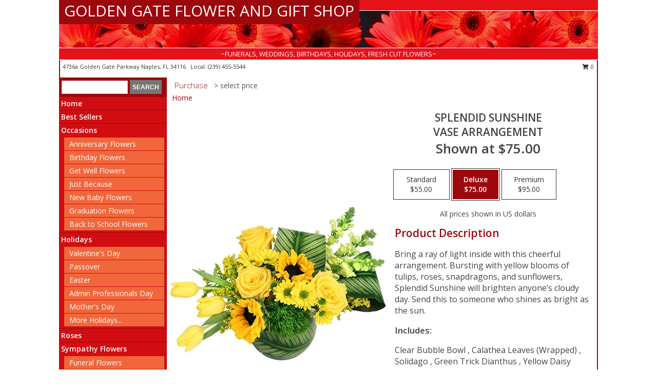

--- FILE ---
content_type: text/html; charset=UTF-8
request_url: https://www.naplesflowersandgifts.com/product/va0107623/splendid-sunshine
body_size: 14471
content:
		<!DOCTYPE html>
		<html xmlns="http://www.w3.org/1999/xhtml" xml:lang="en" lang="en" xmlns:fb="http://www.facebook.com/2008/fbml">
		<head>
			<title>Splendid Sunshine Vase Arrangement in Naples, FL - GOLDEN GATE FLOWER AND GIFT SHOP</title>
            <meta http-equiv="Content-Type" content="text/html; charset=UTF-8" />
            <meta name="description" content = "Bring a ray of light inside with this cheerful arrangement. Bursting with yellow blooms of tulips, roses, snapdragons, and sunflowers, Splendid Sunshine will brighten anyone’s cloudy day. Send this to someone who shines as bright as the sun. Order Splendid Sunshine Vase Arrangement from GOLDEN GATE FLOWER AND GIFT SHOP - Naples, FL Florist &amp; Flower Shop." />
            <meta name="keywords" content = "GOLDEN GATE FLOWER AND GIFT SHOP, Splendid Sunshine Vase Arrangement, Naples, FL, Florida" />

            <meta property="og:title" content="GOLDEN GATE FLOWER AND GIFT SHOP" />
            <meta property="og:description" content="Bring a ray of light inside with this cheerful arrangement. Bursting with yellow blooms of tulips, roses, snapdragons, and sunflowers, Splendid Sunshine will brighten anyone’s cloudy day. Send this to someone who shines as bright as the sun. Order Splendid Sunshine Vase Arrangement from GOLDEN GATE FLOWER AND GIFT SHOP - Naples, FL Florist &amp; Flower Shop." />
            <meta property="og:type" content="company" />
            <meta property="og:url" content="https://www.naplesflowersandgifts.com/product/va0107623/splendid-sunshine" />
            <meta property="og:site_name" content="GOLDEN GATE FLOWER AND GIFT SHOP" >
            <meta property="og:image" content="https://cdn.myfsn.com/flowerdatabase/s/splendid-sunshine-vase-arrangement-VA0107623.425.webp">
            <meta property="og:image:secure_url" content="https://cdn.myfsn.com/flowerdatabase/s/splendid-sunshine-vase-arrangement-VA0107623.425.webp" >
            <meta property="fb:admins" content="1379470747" />
            <meta name="viewport" content="width=device-width, initial-scale=1">
            <link rel="apple-touch-icon" href="https://cdn.myfsn.com/myfsn/images/touch-icons/apple-touch-icon.png" />
            <link rel="apple-touch-icon" sizes="120x120" href="https://cdn.myfsn.com/myfsn/images/touch-icons/apple-touch-icon-120x120.png" />
            <link rel="apple-touch-icon" sizes="152x152" href="https://cdn.myfsn.com/myfsn/images/touch-icons/apple-touch-icon-152x152.png" />
            <link rel="apple-touch-icon" sizes="167x167" href="https://cdn.myfsn.com/myfsn/images/touch-icons/apple-touch-icon-167x167.png" />
            <link rel="apple-touch-icon" sizes="180x180" href="https://cdn.myfsn.com/myfsn/images/touch-icons/apple-touch-icon-180x180.png" />
            <link rel="icon" sizes="192x192" href="https://cdn.myfsn.com/myfsn/images/touch-icons/touch-icon-192x192.png">
			<link href="https://fonts.googleapis.com/css?family=Open+Sans:300,400,600&display=swap" rel="stylesheet" media="print" onload="this.media='all'; this.onload=null;" type="text/css">
			<link href="https://cdn.myfsn.com/js/jquery/slicknav/slicknav.min.css" rel="stylesheet" media="print" onload="this.media='all'; this.onload=null;" type="text/css">
			<link href="https://cdn.myfsn.com/js/jquery/jquery-ui-1.13.1-myfsn/jquery-ui.min.css" rel="stylesheet" media="print" onload="this.media='all'; this.onload=null;" type="text/css">
			<link href="https://cdn.myfsn.com/css/myfsn/base.css?v=191" rel="stylesheet" type="text/css">
			            <link rel="stylesheet" href="https://cdnjs.cloudflare.com/ajax/libs/font-awesome/5.15.4/css/all.min.css" media="print" onload="this.media='all'; this.onload=null;" type="text/css" integrity="sha384-DyZ88mC6Up2uqS4h/KRgHuoeGwBcD4Ng9SiP4dIRy0EXTlnuz47vAwmeGwVChigm" crossorigin="anonymous">
            <link href="https://cdn.myfsn.com/css/myfsn/templates/standard/standard.css.php?v=191&color=red" rel="stylesheet" type="text/css" />            <link href="https://cdn.myfsn.com/css/myfsn/stylesMobile.css.php?v=191&solidColor1=535353&solidColor2=535353&pattern=florish-bg.png&multiColor=0&color=red&template=standardTemplate" rel="stylesheet" type="text/css" media="(max-width: 974px)">

            <link rel="stylesheet" href="https://cdn.myfsn.com/js/myfsn/front-end-dist/assets/layout-classic-Cq4XolPY.css" />
<link rel="modulepreload" href="https://cdn.myfsn.com/js/myfsn/front-end-dist/assets/layout-classic-V2NgZUhd.js" />
<script type="module" src="https://cdn.myfsn.com/js/myfsn/front-end-dist/assets/layout-classic-V2NgZUhd.js"></script>

            			<link rel="canonical" href="" />
			<script type="text/javascript" src="https://cdn.myfsn.com/js/jquery/jquery-3.6.0.min.js"></script>
                            <script type="text/javascript" src="https://cdn.myfsn.com/js/jquery/jquery-migrate-3.3.2.min.js"></script>
            
            <script defer type="text/javascript" src="https://cdn.myfsn.com/js/jquery/jquery-ui-1.13.1-myfsn/jquery-ui.min.js"></script>
            <script> jQuery.noConflict(); $j = jQuery; </script>
            <script>
                var _gaq = _gaq || [];
            </script>

			<script type="text/javascript" src="https://cdn.myfsn.com/js/jquery/slicknav/jquery.slicknav.min.js"></script>
			<script defer type="text/javascript" src="https://cdn.myfsn.com/js/myfsnProductInfo.js?v=191"></script>

        <!-- Upgraded to XHR based Google Analytics Code -->
                <script async src="https://www.googletagmanager.com/gtag/js?id=G-K7SGQQCJBR"></script>
        <script>
            window.dataLayer = window.dataLayer || [];
            function gtag(){dataLayer.push(arguments);}
            gtag('js', new Date());

                            gtag('config', 'G-K7SGQQCJBR');
                                gtag('config', 'G-EMLZ5PGJB1');
                        </script>
                    <script>
				function toggleHolidays(){
					$j(".hiddenHoliday").toggle();
				}
				
				function ping_url(a) {
					try { $j.ajax({ url: a, type: 'POST' }); }
					catch(ex) { }
					return true;
				}
				
				$j(function(){
					$j(".cartCount").append($j(".shoppingCartLink>a").text());
				});

			</script>
            <script type="text/javascript">
    (function(c,l,a,r,i,t,y){
        c[a]=c[a]||function(){(c[a].q=c[a].q||[]).push(arguments)};
        t=l.createElement(r);t.async=1;t.src="https://www.clarity.ms/tag/"+i;
        y=l.getElementsByTagName(r)[0];y.parentNode.insertBefore(t,y);
    })(window, document, "clarity", "script", "mmqhp4h1yf");
</script><!-- Google Tag Manager -->
<script>(function(w,d,s,l,i){w[l]=w[l]||[];w[l].push({'gtm.start':
new Date().getTime(),event:'gtm.js'});var f=d.getElementsByTagName(s)[0],
j=d.createElement(s),dl=l!='dataLayer'?'&l='+l:'';j.async=true;j.src=
'https://www.googletagmanager.com/gtm.js?id='+i+dl;f.parentNode.insertBefore(j,f);
})(window,document,'script','dataLayer','GTM-TN3ZCFSW');</script>
<!-- End Google Tag Manager -->
<!-- Google Tag Manager (noscript) -->
<noscript><iframe src="https://www.googletagmanager.com/ns.html?id=GTM-TN3ZCFSW"
height="0" width="0" style="display:none;visibility:hidden"></iframe></noscript>
<!-- End Google Tag Manager (noscript) -->            <script type="application/ld+json">{"@context":"https:\/\/schema.org","@type":"LocalBusiness","@id":"https:\/\/www.naplesflowersandgifts.com","name":"GOLDEN GATE FLOWER AND GIFT SHOP","telephone":"2394555544","email":"menemia1954@gmail.com","url":"https:\/\/www.naplesflowersandgifts.com","priceRange":"35 - 700","address":{"@type":"PostalAddress","streetAddress":"4736a Golden Gate Parkway","addressLocality":"Naples","addressRegion":"FL","postalCode":"34116","addressCountry":"USA"},"geo":{"@type":"GeoCoordinates","latitude":"26.18270","longitude":"-81.70320"},"image":"https:\/\/cdn.atwilltech.com\/myfsn\/images\/touch-icons\/touch-icon-192x192.png","openingHoursSpecification":[{"@type":"OpeningHoursSpecification","dayOfWeek":"Monday","opens":"09:00:00","closes":"17:00:00"},{"@type":"OpeningHoursSpecification","dayOfWeek":"Tuesday","opens":"09:00:00","closes":"17:00:00"},{"@type":"OpeningHoursSpecification","dayOfWeek":"Wednesday","opens":"09:00:00","closes":"17:00:00"},{"@type":"OpeningHoursSpecification","dayOfWeek":"Thursday","opens":"09:00:00","closes":"17:00:00"},{"@type":"OpeningHoursSpecification","dayOfWeek":"Friday","opens":"09:00:00","closes":"17:00:00"},{"@type":"OpeningHoursSpecification","dayOfWeek":"Saturday","opens":"00:00","closes":"00:00"},{"@type":"OpeningHoursSpecification","dayOfWeek":"Sunday","opens":"00:00","closes":"00:00"}],"specialOpeningHoursSpecification":[],"sameAs":["https:\/\/www.facebook.com\/Lilia.Suares.flowers","https:\/\/maps.app.goo.gl\/pCC6Umt6buEGjozS9"],"areaServed":{"@type":"Place","name":["Naples"]}}</script>            <script type="application/ld+json">{"@context":"https:\/\/schema.org","@type":"Service","serviceType":"Florist","provider":{"@type":"LocalBusiness","@id":"https:\/\/www.naplesflowersandgifts.com"}}</script>            <script type="application/ld+json">{"@context":"https:\/\/schema.org","@type":"BreadcrumbList","name":"Site Map","itemListElement":[{"@type":"ListItem","position":1,"item":{"name":"Home","@id":"https:\/\/www.naplesflowersandgifts.com\/"}},{"@type":"ListItem","position":2,"item":{"name":"Best Sellers","@id":"https:\/\/www.naplesflowersandgifts.com\/best-sellers.php"}},{"@type":"ListItem","position":3,"item":{"name":"Occasions","@id":"https:\/\/www.naplesflowersandgifts.com\/all_occasions.php"}},{"@type":"ListItem","position":4,"item":{"name":"Anniversary Flowers","@id":"https:\/\/www.naplesflowersandgifts.com\/anniversary.php"}},{"@type":"ListItem","position":5,"item":{"name":"Birthday Flowers","@id":"https:\/\/www.naplesflowersandgifts.com\/birthday.php"}},{"@type":"ListItem","position":6,"item":{"name":"Get Well Flowers","@id":"https:\/\/www.naplesflowersandgifts.com\/get_well.php"}},{"@type":"ListItem","position":7,"item":{"name":"Just Because","@id":"https:\/\/www.naplesflowersandgifts.com\/any_occasion.php"}},{"@type":"ListItem","position":8,"item":{"name":"New Baby Flowers","@id":"https:\/\/www.naplesflowersandgifts.com\/new_baby.php"}},{"@type":"ListItem","position":9,"item":{"name":"Graduation Flowers","@id":"https:\/\/www.naplesflowersandgifts.com\/graduation-flowers"}},{"@type":"ListItem","position":10,"item":{"name":"Back to School Flowers","@id":"https:\/\/www.naplesflowersandgifts.com\/back-to-school-flowers"}},{"@type":"ListItem","position":11,"item":{"name":"Holidays","@id":"https:\/\/www.naplesflowersandgifts.com\/holidays.php"}},{"@type":"ListItem","position":12,"item":{"name":"Valentine's Day","@id":"https:\/\/www.naplesflowersandgifts.com\/valentines-day-flowers.php"}},{"@type":"ListItem","position":13,"item":{"name":"Passover","@id":"https:\/\/www.naplesflowersandgifts.com\/passover.php"}},{"@type":"ListItem","position":14,"item":{"name":"Easter","@id":"https:\/\/www.naplesflowersandgifts.com\/easter-flowers.php"}},{"@type":"ListItem","position":15,"item":{"name":"Admin Professionals Day","@id":"https:\/\/www.naplesflowersandgifts.com\/admin-professionals-day-flowers.php"}},{"@type":"ListItem","position":16,"item":{"name":"Mother's Day","@id":"https:\/\/www.naplesflowersandgifts.com\/mothers-day-flowers.php"}},{"@type":"ListItem","position":17,"item":{"name":"Father's Day","@id":"https:\/\/www.naplesflowersandgifts.com\/fathers-day-flowers.php"}},{"@type":"ListItem","position":18,"item":{"name":"Rosh Hashanah","@id":"https:\/\/www.naplesflowersandgifts.com\/rosh-hashanah.php"}},{"@type":"ListItem","position":19,"item":{"name":"Grandparents Day","@id":"https:\/\/www.naplesflowersandgifts.com\/grandparents-day-flowers.php"}},{"@type":"ListItem","position":20,"item":{"name":"Thanksgiving (CAN)","@id":"https:\/\/www.naplesflowersandgifts.com\/thanksgiving-flowers-can.php"}},{"@type":"ListItem","position":21,"item":{"name":"National Boss Day","@id":"https:\/\/www.naplesflowersandgifts.com\/national-boss-day"}},{"@type":"ListItem","position":22,"item":{"name":"Sweetest Day","@id":"https:\/\/www.naplesflowersandgifts.com\/holidays.php\/sweetest-day"}},{"@type":"ListItem","position":23,"item":{"name":"Halloween","@id":"https:\/\/www.naplesflowersandgifts.com\/halloween-flowers.php"}},{"@type":"ListItem","position":24,"item":{"name":"Thanksgiving (USA)","@id":"https:\/\/www.naplesflowersandgifts.com\/thanksgiving-flowers-usa.php"}},{"@type":"ListItem","position":25,"item":{"name":"Hanukkah","@id":"https:\/\/www.naplesflowersandgifts.com\/hanukkah.php"}},{"@type":"ListItem","position":26,"item":{"name":"Christmas","@id":"https:\/\/www.naplesflowersandgifts.com\/christmas-flowers.php"}},{"@type":"ListItem","position":27,"item":{"name":"Roses","@id":"https:\/\/www.naplesflowersandgifts.com\/roses.php"}},{"@type":"ListItem","position":28,"item":{"name":"Sympathy Flowers","@id":"https:\/\/www.naplesflowersandgifts.com\/sympathy-flowers"}},{"@type":"ListItem","position":29,"item":{"name":"Funeral Flowers","@id":"https:\/\/www.naplesflowersandgifts.com\/sympathy.php"}},{"@type":"ListItem","position":30,"item":{"name":"Standing Sprays & Wreaths","@id":"https:\/\/www.naplesflowersandgifts.com\/sympathy-flowers\/standing-sprays"}},{"@type":"ListItem","position":31,"item":{"name":"Casket Flowers","@id":"https:\/\/www.naplesflowersandgifts.com\/sympathy-flowers\/casket-flowers"}},{"@type":"ListItem","position":32,"item":{"name":"Sympathy Arrangements","@id":"https:\/\/www.naplesflowersandgifts.com\/sympathy-flowers\/sympathy-arrangements"}},{"@type":"ListItem","position":33,"item":{"name":"Cremation and Memorial","@id":"https:\/\/www.naplesflowersandgifts.com\/sympathy-flowers\/cremation-and-memorial"}},{"@type":"ListItem","position":34,"item":{"name":"For The Home","@id":"https:\/\/www.naplesflowersandgifts.com\/sympathy-flowers\/for-the-home"}},{"@type":"ListItem","position":35,"item":{"name":"Seasonal","@id":"https:\/\/www.naplesflowersandgifts.com\/seasonal.php"}},{"@type":"ListItem","position":36,"item":{"name":"Winter Flowers","@id":"https:\/\/www.naplesflowersandgifts.com\/winter-flowers.php"}},{"@type":"ListItem","position":37,"item":{"name":"Spring Flowers","@id":"https:\/\/www.naplesflowersandgifts.com\/spring-flowers.php"}},{"@type":"ListItem","position":38,"item":{"name":"Summer Flowers","@id":"https:\/\/www.naplesflowersandgifts.com\/summer-flowers.php"}},{"@type":"ListItem","position":39,"item":{"name":"Fall Flowers","@id":"https:\/\/www.naplesflowersandgifts.com\/fall-flowers.php"}},{"@type":"ListItem","position":40,"item":{"name":"Plants","@id":"https:\/\/www.naplesflowersandgifts.com\/plants.php"}},{"@type":"ListItem","position":41,"item":{"name":"Modern\/Tropical Designs","@id":"https:\/\/www.naplesflowersandgifts.com\/high-styles"}},{"@type":"ListItem","position":42,"item":{"name":"Wedding Flowers","@id":"https:\/\/www.naplesflowersandgifts.com\/wedding-flowers"}},{"@type":"ListItem","position":43,"item":{"name":"Wedding Bouquets","@id":"https:\/\/www.naplesflowersandgifts.com\/wedding-bouquets"}},{"@type":"ListItem","position":44,"item":{"name":"Wedding Party Flowers","@id":"https:\/\/www.naplesflowersandgifts.com\/wedding-party-flowers"}},{"@type":"ListItem","position":45,"item":{"name":"Reception Flowers","@id":"https:\/\/www.naplesflowersandgifts.com\/reception-flowers"}},{"@type":"ListItem","position":46,"item":{"name":"Ceremony Flowers","@id":"https:\/\/www.naplesflowersandgifts.com\/ceremony-flowers"}},{"@type":"ListItem","position":47,"item":{"name":"Patriotic Flowers","@id":"https:\/\/www.naplesflowersandgifts.com\/patriotic-flowers"}},{"@type":"ListItem","position":48,"item":{"name":"Prom Flowers","@id":"https:\/\/www.naplesflowersandgifts.com\/prom-flowers"}},{"@type":"ListItem","position":49,"item":{"name":"Corsages","@id":"https:\/\/www.naplesflowersandgifts.com\/prom-flowers\/corsages"}},{"@type":"ListItem","position":50,"item":{"name":"Boutonnieres","@id":"https:\/\/www.naplesflowersandgifts.com\/prom-flowers\/boutonnieres"}},{"@type":"ListItem","position":51,"item":{"name":"Hairpieces & Handheld Bouquets","@id":"https:\/\/www.naplesflowersandgifts.com\/prom-flowers\/hairpieces-handheld-bouquets"}},{"@type":"ListItem","position":52,"item":{"name":"En Espa\u00f1ol","@id":"https:\/\/www.naplesflowersandgifts.com\/en-espanol.php"}},{"@type":"ListItem","position":53,"item":{"name":"Love & Romance","@id":"https:\/\/www.naplesflowersandgifts.com\/love-romance"}},{"@type":"ListItem","position":54,"item":{"name":"About Us","@id":"https:\/\/www.naplesflowersandgifts.com\/about_us.php"}},{"@type":"ListItem","position":55,"item":{"name":"Luxury","@id":"https:\/\/www.naplesflowersandgifts.com\/luxury"}},{"@type":"ListItem","position":56,"item":{"name":"Reviews","@id":"https:\/\/www.naplesflowersandgifts.com\/reviews.php"}},{"@type":"ListItem","position":57,"item":{"name":"Custom Orders","@id":"https:\/\/www.naplesflowersandgifts.com\/custom_orders.php"}},{"@type":"ListItem","position":58,"item":{"name":"Special Offers","@id":"https:\/\/www.naplesflowersandgifts.com\/special_offers.php"}},{"@type":"ListItem","position":59,"item":{"name":"Contact Us","@id":"https:\/\/www.naplesflowersandgifts.com\/contact_us.php"}},{"@type":"ListItem","position":60,"item":{"name":"Flower Delivery","@id":"https:\/\/www.naplesflowersandgifts.com\/flower-delivery.php"}},{"@type":"ListItem","position":61,"item":{"name":"Funeral Home Flower Delivery","@id":"https:\/\/www.naplesflowersandgifts.com\/funeral-home-delivery.php"}},{"@type":"ListItem","position":62,"item":{"name":"Hospital Flower Delivery","@id":"https:\/\/www.naplesflowersandgifts.com\/hospital-delivery.php"}},{"@type":"ListItem","position":63,"item":{"name":"Site Map","@id":"https:\/\/www.naplesflowersandgifts.com\/site_map.php"}},{"@type":"ListItem","position":64,"item":{"name":"COVID-19-Update","@id":"https:\/\/www.naplesflowersandgifts.com\/covid-19-update"}},{"@type":"ListItem","position":65,"item":{"name":"Pricing & Substitution Policy","@id":"https:\/\/www.naplesflowersandgifts.com\/pricing-substitution-policy"}}]}</script>		</head>
		<body>
                    <div id="google_translate_element" style="background-color:white;"></div>
            <script type="text/javascript">
              function googleTranslateElementInit() {
                new google.translate.TranslateElement(
                  {pageLanguage: 'en', includedLanguages: "es",},
                  'google_translate_element'
                );
                document.documentElement.style.height = '';
              }
            </script>
            <script async src="https://translate.google.com/translate_a/element.js?cb=googleTranslateElementInit"></script>
            <style>
                @media print {
                    /* Stop view_order.php from being printed on 2 pages. */
                    #google_translate_element {
                        display: none;
                    }
                    body {
                        margin: 0;
                    }
                }
            </style>
            		<div id="wrapper" class="js-nav-popover-boundary">
        <button onclick="window.location.href='#content'" class="skip-link">Skip to Main Content</button>
		<div style="font-size:22px;padding-top:1rem;display:none;" class='topMobileLink topMobileLeft'>
			<a style="text-decoration:none;display:block; height:45px;" onclick="return ping_url('/request/trackPhoneClick.php?clientId=154194&number=2394555544');" href="tel:+1-239-455-5544">
				<span style="vertical-align: middle;" class="fas fa-mobile fa-2x"></span>
					<span>(239) 455-5544</span>
			</a>
		</div>
		<div style="font-size:22px;padding-top:1rem;display:none;" class='topMobileLink topMobileRight'>
			<a href="#" onclick="$j('.shoppingCartLink').submit()" role="button" class='hoverLink' aria-label="View Items in Cart" style='font-weight: normal;
				text-decoration: none; font-size:22px;display:block; height:45px;'>
				<span style='padding-right:15px;' class='fa fa-shopping-cart fa-lg' aria-hidden='true'></span>
                <span class='cartCount' style='text-transform: none;'></span>
            </a>
		</div>
        <header><div class='socHeaderMsg'></div>		<div id="header">
			<div id="flowershopInfo">
				<div id="infoText">
					<h1 id="title"><a tabindex="1" href="https://www.naplesflowersandgifts.com">GOLDEN GATE FLOWER AND GIFT SHOP</a></h1>
				</div>
			</div>
			<div id="tagline">~FUNERALS, WEDDINGS, BIRTHDAYS, HOLIDAYS, FRESH CUT FLOWERS~</div>
		</div>	<div style="clear:both"></div>
		<div id="address">
		            <div style="float: right">
                <form class="shoppingCartLink" action="https://www.naplesflowersandgifts.com/Shopping_Cart.php" method="post" style="display:inline-block;">
                <input type="hidden" name="cartId" value="">
                <input type="hidden" name="sessionId" value="">
                <input type="hidden" name="shop_id" value="2394555544">
                <input type="hidden" name="order_src" value="">
                <input type="hidden" name="url_promo" value="">
                    <a href="#" class="shoppingCartText" onclick="$j('.shoppingCartLink').submit()" role="button" aria-label="View Items in Cart">
                    <span class="fa fa-shopping-cart fa-fw" aria-hidden="true"></span>
                    0                    </a>
                </form>
            </div>
                    <div style="float:left;">
            <span><span>4736a Golden Gate Parkway </span><span>Naples</span>, <span class="region">FL</span> <span class="postal-code">34116</span></span>            <span>&nbsp Local: </span>        <a  class="phoneNumberLink" href='tel: +1-239-455-5544' aria-label="Call local number: +1-239-455-5544"
            onclick="return ping_url('/request/trackPhoneClick.php?clientId=154194&number=2394555544');" >
            (239) 455-5544        </a>
                    </div>
				<div style="clear:both"></div>
		</div>
		<div style="clear:both"></div>
		</header>			<div class="contentNavWrapper">
			<div id="navigation">
								<div class="navSearch">
										<form action="https://www.naplesflowersandgifts.com/search_site.php" method="get" role="search" aria-label="Product">
						<input type="text" class="myFSNSearch" aria-label="Product Search" title='Product Search' name="myFSNSearch" value="" >
						<input type="submit" value="SEARCH">
					</form>
									</div>
								<div style="clear:both"></div>
                <nav aria-label="Site">
                    <ul id="mainMenu">
                    <li class="hideForFull">
                        <a class='mobileDialogLink' onclick="return ping_url('/request/trackPhoneClick.php?clientId=154194&number=2394555544');" href="tel:+1-239-455-5544">
                            <span style="vertical-align: middle;" class="fas fa-mobile fa-2x"></span>
                            <span>(239) 455-5544</span>
                        </a>
                    </li>
                    <li class="hideForFull">
                        <div class="mobileNavSearch">
                                                        <form id="mobileSearchForm" action="https://www.naplesflowersandgifts.com/search_site.php" method="get" role="search" aria-label="Product">
                                <input type="text" title='Product Search' aria-label="Product Search" class="myFSNSearch" name="myFSNSearch">
                                <img style="width:32px;display:inline-block;vertical-align:middle;cursor:pointer" src="https://cdn.myfsn.com/myfsn/images/mag-glass.png" alt="search" onclick="$j('#mobileSearchForm').submit()">
                            </form>
                                                    </div>
                    </li>

                    <li><a href="https://www.naplesflowersandgifts.com/" title="Home" style="text-decoration: none;">Home</a></li><li><a href="https://www.naplesflowersandgifts.com/best-sellers.php" title="Best Sellers" style="text-decoration: none;">Best Sellers</a></li><li><a href="https://www.naplesflowersandgifts.com/all_occasions.php" title="Occasions" style="text-decoration: none;">Occasions</a><ul><li><a href="https://www.naplesflowersandgifts.com/anniversary.php" title="Anniversary Flowers">Anniversary Flowers</a></li>
<li><a href="https://www.naplesflowersandgifts.com/birthday.php" title="Birthday Flowers">Birthday Flowers</a></li>
<li><a href="https://www.naplesflowersandgifts.com/get_well.php" title="Get Well Flowers">Get Well Flowers</a></li>
<li><a href="https://www.naplesflowersandgifts.com/any_occasion.php" title="Just Because">Just Because</a></li>
<li><a href="https://www.naplesflowersandgifts.com/new_baby.php" title="New Baby Flowers">New Baby Flowers</a></li>
<li><a href="https://www.naplesflowersandgifts.com/graduation-flowers" title="Graduation Flowers">Graduation Flowers</a></li>
<li><a href="https://www.naplesflowersandgifts.com/back-to-school-flowers" title="Back to School Flowers">Back to School Flowers</a></li>
</ul></li><li><a href="https://www.naplesflowersandgifts.com/holidays.php" title="Holidays" style="text-decoration: none;">Holidays</a><ul><li><a href="https://www.naplesflowersandgifts.com/valentines-day-flowers.php" title="Valentine's Day">Valentine's Day</a></li>
<li><a href="https://www.naplesflowersandgifts.com/passover.php" title="Passover">Passover</a></li>
<li><a href="https://www.naplesflowersandgifts.com/easter-flowers.php" title="Easter">Easter</a></li>
<li><a href="https://www.naplesflowersandgifts.com/admin-professionals-day-flowers.php" title="Admin Professionals Day">Admin Professionals Day</a></li>
<li><a href="https://www.naplesflowersandgifts.com/mothers-day-flowers.php" title="Mother's Day">Mother's Day</a></li>
<li><a role='button' name='holidays' href='javascript:' onclick='toggleHolidays()' title="Holidays">More Holidays...</a></li>
<li class="hiddenHoliday"><a href="https://www.naplesflowersandgifts.com/fathers-day-flowers.php"  title="Father's Day">Father's Day</a></li>
<li class="hiddenHoliday"><a href="https://www.naplesflowersandgifts.com/rosh-hashanah.php"  title="Rosh Hashanah">Rosh Hashanah</a></li>
<li class="hiddenHoliday"><a href="https://www.naplesflowersandgifts.com/grandparents-day-flowers.php"  title="Grandparents Day">Grandparents Day</a></li>
<li class="hiddenHoliday"><a href="https://www.naplesflowersandgifts.com/thanksgiving-flowers-can.php"  title="Thanksgiving (CAN)">Thanksgiving (CAN)</a></li>
<li class="hiddenHoliday"><a href="https://www.naplesflowersandgifts.com/national-boss-day"  title="National Boss Day">National Boss Day</a></li>
<li class="hiddenHoliday"><a href="https://www.naplesflowersandgifts.com/holidays.php/sweetest-day"  title="Sweetest Day">Sweetest Day</a></li>
<li class="hiddenHoliday"><a href="https://www.naplesflowersandgifts.com/halloween-flowers.php"  title="Halloween">Halloween</a></li>
<li class="hiddenHoliday"><a href="https://www.naplesflowersandgifts.com/thanksgiving-flowers-usa.php"  title="Thanksgiving (USA)">Thanksgiving (USA)</a></li>
<li class="hiddenHoliday"><a href="https://www.naplesflowersandgifts.com/hanukkah.php"  title="Hanukkah">Hanukkah</a></li>
<li class="hiddenHoliday"><a href="https://www.naplesflowersandgifts.com/christmas-flowers.php"  title="Christmas">Christmas</a></li>
</ul></li><li><a href="https://www.naplesflowersandgifts.com/roses.php" title="Roses" style="text-decoration: none;">Roses</a></li><li><a href="https://www.naplesflowersandgifts.com/sympathy-flowers" title="Sympathy Flowers" style="text-decoration: none;">Sympathy Flowers</a><ul><li><a href="https://www.naplesflowersandgifts.com/sympathy.php" title="Funeral Flowers">Funeral Flowers</a></li>
<li><a href="https://www.naplesflowersandgifts.com/sympathy-flowers/standing-sprays" title="Standing Sprays & Wreaths">Standing Sprays & Wreaths</a></li>
<li><a href="https://www.naplesflowersandgifts.com/sympathy-flowers/casket-flowers" title="Casket Flowers">Casket Flowers</a></li>
<li><a href="https://www.naplesflowersandgifts.com/sympathy-flowers/sympathy-arrangements" title="Sympathy Arrangements">Sympathy Arrangements</a></li>
<li><a href="https://www.naplesflowersandgifts.com/sympathy-flowers/cremation-and-memorial" title="Cremation and Memorial">Cremation and Memorial</a></li>
<li><a href="https://www.naplesflowersandgifts.com/sympathy-flowers/for-the-home" title="For The Home">For The Home</a></li>
</ul></li><li><a href="https://www.naplesflowersandgifts.com/seasonal.php" title="Seasonal" style="text-decoration: none;">Seasonal</a><ul><li><a href="https://www.naplesflowersandgifts.com/winter-flowers.php" title="Winter Flowers">Winter Flowers</a></li>
<li><a href="https://www.naplesflowersandgifts.com/spring-flowers.php" title="Spring Flowers">Spring Flowers</a></li>
<li><a href="https://www.naplesflowersandgifts.com/summer-flowers.php" title="Summer Flowers">Summer Flowers</a></li>
<li><a href="https://www.naplesflowersandgifts.com/fall-flowers.php" title="Fall Flowers">Fall Flowers</a></li>
</ul></li><li><a href="https://www.naplesflowersandgifts.com/plants.php" title="Plants" style="text-decoration: none;">Plants</a></li><li><a href="https://www.naplesflowersandgifts.com/high-styles" title="Modern/Tropical Designs" style="text-decoration: none;">Modern/Tropical Designs</a></li><li><a href="https://www.naplesflowersandgifts.com/wedding-flowers" title="Wedding Flowers" style="text-decoration: none;">Wedding Flowers</a></li><li><a href="https://www.naplesflowersandgifts.com/wedding-bouquets" title="Wedding Bouquets" style="text-decoration: none;">Wedding Bouquets</a></li><li><a href="https://www.naplesflowersandgifts.com/wedding-party-flowers" title="Wedding Party Flowers" style="text-decoration: none;">Wedding Party Flowers</a></li><li><a href="https://www.naplesflowersandgifts.com/reception-flowers" title="Reception Flowers" style="text-decoration: none;">Reception Flowers</a></li><li><a href="https://www.naplesflowersandgifts.com/ceremony-flowers" title="Ceremony Flowers" style="text-decoration: none;">Ceremony Flowers</a></li><li><a href="https://www.naplesflowersandgifts.com/patriotic-flowers" title="Patriotic Flowers" style="text-decoration: none;">Patriotic Flowers</a></li><li><a href="https://www.naplesflowersandgifts.com/prom-flowers" title="Prom Flowers" style="text-decoration: none;">Prom Flowers</a><ul><li><a href="https://www.naplesflowersandgifts.com/prom-flowers/corsages" title="Corsages">Corsages</a></li>
<li><a href="https://www.naplesflowersandgifts.com/prom-flowers/boutonnieres" title="Boutonnieres">Boutonnieres</a></li>
<li><a href="https://www.naplesflowersandgifts.com/prom-flowers/hairpieces-handheld-bouquets" title="Hairpieces & Handheld Bouquets">Hairpieces & Handheld Bouquets</a></li>
</ul></li><li><a href="https://www.naplesflowersandgifts.com/en-espanol.php" title="En Español" style="text-decoration: none;">En Español</a></li><li><a href="https://www.naplesflowersandgifts.com/love-romance" title="Love & Romance" style="text-decoration: none;">Love & Romance</a></li><li><a href="https://www.naplesflowersandgifts.com/about_us.php" title="About Us" style="text-decoration: none;">About Us</a></li><li><a href="https://www.naplesflowersandgifts.com/luxury" title="Luxury" style="text-decoration: none;">Luxury</a></li><li><a href="https://www.naplesflowersandgifts.com/custom_orders.php" title="Custom Orders" style="text-decoration: none;">Custom Orders</a></li><li><a href="https://www.naplesflowersandgifts.com/covid-19-update" title="COVID-19-Update" style="text-decoration: none;">COVID-19-Update</a></li><li><a href="https://www.naplesflowersandgifts.com/pricing-substitution-policy" title="Pricing & Substitution Policy" style="text-decoration: none;">Pricing & Substitution Policy</a></li>                    </ul>
                </nav>
			<div style='margin-top:10px;margin-bottom:10px'></div></div>        <script>
            gtag('event', 'view_item', {
                currency: "USD",
                value: 75,
                items: [
                    {
                        item_id: "VA0107623",
                        item_name: "Splendid Sunshine",
                        item_category: "Vase Arrangement",
                        price: 75,
                        quantity: 1
                    }
                ]
            });
        </script>
        
    <main id="content">
        <div id="pageTitle">Purchase</div>
        <div id="subTitle" style="color:#535353">&gt; select price</div>
        <div class='breadCrumb'> <a href="https://www.naplesflowersandgifts.com/" title="Home">Home</a></div> <!-- Begin Feature -->

                        <style>
                #footer {
                    float:none;
                    margin: auto;
                    width: 1050px;
                    background-color: #ffffff;
                }
                .contentNavWrapper {
                    overflow: auto;
                }
                </style>
                        <div>
            <script type="application/ld+json">{"@context":"https:\/\/schema.org","@type":"Product","name":"SPLENDID SUNSHINE","brand":{"@type":"Brand","name":"GOLDEN GATE FLOWER AND GIFT SHOP"},"image":"https:\/\/cdn.myfsn.com\/flowerdatabase\/s\/splendid-sunshine-vase-arrangement-VA0107623.300.webp","description":"Bring a ray of light inside with this cheerful arrangement. Bursting with yellow blooms of tulips, roses, snapdragons, and sunflowers, Splendid Sunshine will brighten anyone\u2019s cloudy day. Send this to someone who shines as bright as the sun.","mpn":"VA0107623","sku":"VA0107623","offers":[{"@type":"AggregateOffer","lowPrice":"55.00","highPrice":"95.00","priceCurrency":"USD","offerCount":"1"},{"@type":"Offer","price":"55.00","url":"95.00","priceCurrency":"USD","availability":"https:\/\/schema.org\/InStock","priceValidUntil":"2100-12-31"}]}</script>            <div id="newInfoPageProductWrapper">
            <div id="newProductInfoLeft" class="clearFix">
            <div class="image">
                                <img class="norightclick productPageImage"
                                    width="365"
                    height="442"
                                src="https://cdn.myfsn.com/flowerdatabase/s/splendid-sunshine-vase-arrangement-VA0107623.425.webp"
                alt="Splendid Sunshine Vase Arrangement" />
                </div>
            </div>
            <div id="newProductInfoRight" class="clearFix">
                <form action="https://www.naplesflowersandgifts.com/Add_Product.php" method="post">
                    <input type="hidden" name="strPhotoID" value="VA0107623">
                    <input type="hidden" name="page_id" value="">
                    <input type="hidden" name="shop_id" value="">
                    <input type="hidden" name="src" value="">
                    <input type="hidden" name="url_promo" value="">
                    <div id="productNameInfo">
                        <div style="font-size: 21px; font-weight: 900">
                            SPLENDID SUNSHINE<BR/>VASE ARRANGEMENT
                        </div>
                                                <div id="price-indicator"
                             style="font-size: 26px; font-weight: 900">
                            Shown at $75.00                        </div>
                                            </div>
                    <br>

                            <div class="flexContainer" id="newProductPricingInfoContainer">
                <br>
                <div id="newProductPricingInfoContainerInner">

                    <div class="price-flexbox" id="purchaseOptions">
                                                    <span class="price-radio-span">
                                <label for="fsn-id-0"
                                       class="price-label productHover ">
                                    <input type="radio"
                                           name="price_selected"
                                           data-price="$55.00"
                                           value = "1"
                                           class="price-notice price-button"
                                           id="fsn-id-0"
                                                                                       aria-label="Select pricing $55.00 for standard Vase Arrangement"
                                    >
                                    <span class="gridWrapper">
                                        <span class="light gridTop">Standard</span>
                                        <span class="heavy gridTop">Standard</span>
                                        <span class="light gridBottom">$55.00</span>
                                        <span class="heavy gridBottom">$55.00</span>
                                    </span>
                                </label>
                            </span>
                                                        <span class="price-radio-span">
                                <label for="fsn-id-1"
                                       class="price-label productHover pn-selected">
                                    <input type="radio"
                                           name="price_selected"
                                           data-price="$75.00"
                                           value = "2"
                                           class="price-notice price-button"
                                           id="fsn-id-1"
                                           checked                                            aria-label="Select pricing $75.00 for deluxe Vase Arrangement"
                                    >
                                    <span class="gridWrapper">
                                        <span class="light gridTop">Deluxe</span>
                                        <span class="heavy gridTop">Deluxe</span>
                                        <span class="light gridBottom">$75.00</span>
                                        <span class="heavy gridBottom">$75.00</span>
                                    </span>
                                </label>
                            </span>
                                                        <span class="price-radio-span">
                                <label for="fsn-id-2"
                                       class="price-label productHover ">
                                    <input type="radio"
                                           name="price_selected"
                                           data-price="$95.00"
                                           value = "3"
                                           class="price-notice price-button"
                                           id="fsn-id-2"
                                                                                       aria-label="Select pricing $95.00 for premium Vase Arrangement"
                                    >
                                    <span class="gridWrapper">
                                        <span class="light gridTop">Premium</span>
                                        <span class="heavy gridTop">Premium</span>
                                        <span class="light gridBottom">$95.00</span>
                                        <span class="heavy gridBottom">$95.00</span>
                                    </span>
                                </label>
                            </span>
                                                </div>
                </div>
            </div>
                                <p style="text-align: center">
                        All prices shown in US dollars                        </p>
                        
                                <div id="productDescription" class='descriptionClassic'>
                                    <h2>Product Description</h2>
                    <p style="font-size: 16px;" aria-label="Product Description">
                    Bring a ray of light inside with this cheerful arrangement. Bursting with yellow blooms of tulips, roses, snapdragons, and sunflowers, Splendid Sunshine will brighten anyone’s cloudy day. Send this to someone who shines as bright as the sun.                    </p>
                                <div id='includesHeader' aria-label='Recipe Header>'>Includes:</div>
                <p id="recipeContainer" aria-label="Recipe Content">
                    Clear Bubble Bowl&nbsp, Calathea Leaves (Wrapped)&nbsp, Solidago&nbsp, Green Trick Dianthus&nbsp, Yellow Daisy Poms, Yellow Roses&nbsp, Yellow Snapdragons, Sunflowers&nbsp, Yellow Tulips&nbsp.                </p>
                </div>
                <div id="productPageUrgencyWrapper">
                                </div>
                <div id="productPageBuyButtonWrapper">
                            <style>
            .addToCartButton {
                font-size: 19px;
                background-color: #535353;
                color: white;
                padding: 3px;
                margin-top: 14px;
                cursor: pointer;
                display: block;
                text-decoration: none;
                font-weight: 300;
                width: 100%;
                outline-offset: -10px;
            }
        </style>
        <input type="submit" class="addToCartButton adaOnHoverCustomBackgroundColor adaButtonTextColor" value="Buy Now" aria-label="Buy Splendid Sunshine for $75.00" title="Buy Splendid Sunshine for $75.00">                </div>
                </form>
            </div>
            </div>
            </div>
                    <script>
                var dateSelectedClass = 'pn-selected';
                $j(function() {
                    $j('.price-notice').on('click', function() {
                        if(!$j(this).parent().hasClass(dateSelectedClass)) {
                            $j('.pn-selected').removeClass(dateSelectedClass);
                            $j(this).parent().addClass(dateSelectedClass);
                            $j('#price-indicator').text('Selected: ' + $j(this).data('price'));
                            if($j('.addToCartButton').length) {
                                const text = $j('.addToCartButton').attr("aria-label").replace(/\$\d+\.\d\d/, $j(this).data("price"));
                                $j('.addToCartButton').attr("aria-label", text);
                                $j('.addToCartButton').attr("title", text);
                            }
                        }
                    });
                });
            </script>
                <div class="clear"></div>
                <h2 id="suggestedProducts" class="suggestProducts">You might also be interested in these arrangements</h2>
        <div style="text-align:center">
            
            <div class="product_new productMedium">
                <div class="prodImageContainerM">
                    <a href="https://www.naplesflowersandgifts.com/product/va05619/purple-blooms-of-bliss" aria-label="View Purple Blooms of Bliss Floral Arrangement Info">
                        <img class="productImageMedium"
                                                    width="167"
                            height="203"
                                                src="https://cdn.myfsn.com/flowerdatabase/p/purple-blooms-of-bliss-floral-arrangement-VA05619.167.jpg"
                        alt="Purple Blooms of Bliss Floral Arrangement"
                        />
                    </a>
                </div>
                <div class="productSubImageText">
                                        <div class='namePriceString'>
                        <span role="heading" aria-level="3" aria-label="PURPLE BLOOMS OF BLISS FLORAL ARRANGEMENT"
                              style='text-align: left;float: left;text-overflow: ellipsis;
                                width: 67%; white-space: nowrap; overflow: hidden'>PURPLE BLOOMS OF BLISS</span>
                        <span style='float: right;text-align: right; width:33%;'> $70.00</span>
                    </div>
                    <div style='clear: both'></div>
                    </div>
                    
                <div class="buttonSection adaOnHoverBackgroundColor">
                    <div style="display: inline-block; text-align: center; height: 100%">
                        <div class="button" style="display: inline-block; font-size: 16px; width: 100%; height: 100%;">
                                                            <a style="height: 100%; width: 100%" class="prodButton adaButtonTextColor" title="Buy Now"
                                   href="https://www.naplesflowersandgifts.com/Add_Product.php?strPhotoID=VA05619&amp;price_selected=2&amp;page_id=16"
                                   aria-label="Buy PURPLE BLOOMS OF BLISS Now for  $70.00">
                                    Buy Now                                </a>
                                                        </div>
                    </div>
                </div>
            </div>
            
            <div class="product_new productMedium">
                <div class="prodImageContainerM">
                    <a href="https://www.naplesflowersandgifts.com/product/va92219/pink-n-flirty" aria-label="View Pink N&#039; Flirty Floral Design Info">
                        <img class="productImageMedium"
                                                    width="167"
                            height="203"
                                                src="https://cdn.myfsn.com/flowerdatabase/p/pink-n-flirty-floral-design-VA92219.167.jpg"
                        alt="Pink N&#039; Flirty Floral Design"
                        />
                    </a>
                </div>
                <div class="productSubImageText">
                                        <div class='namePriceString'>
                        <span role="heading" aria-level="3" aria-label="PINK N&#039; FLIRTY FLORAL DESIGN"
                              style='text-align: left;float: left;text-overflow: ellipsis;
                                width: 67%; white-space: nowrap; overflow: hidden'>PINK N' FLIRTY</span>
                        <span style='float: right;text-align: right; width:33%;'> $70.00</span>
                    </div>
                    <div style='clear: both'></div>
                    </div>
                    
                <div class="buttonSection adaOnHoverBackgroundColor">
                    <div style="display: inline-block; text-align: center; height: 100%">
                        <div class="button" style="display: inline-block; font-size: 16px; width: 100%; height: 100%;">
                                                            <a style="height: 100%; width: 100%" class="prodButton adaButtonTextColor" title="Buy Now"
                                   href="https://www.naplesflowersandgifts.com/Add_Product.php?strPhotoID=VA92219&amp;price_selected=2&amp;page_id=16"
                                   aria-label="Buy PINK N&#039; FLIRTY Now for  $70.00">
                                    Buy Now                                </a>
                                                        </div>
                    </div>
                </div>
            </div>
            
            <div class="product_new productMedium">
                <div class="prodImageContainerM">
                    <a href="https://www.naplesflowersandgifts.com/product/va110818/ardent-expressions" aria-label="View Ardent Expressions Bud Vase Info">
                        <img class="productImageMedium"
                                                    width="167"
                            height="203"
                                                src="https://cdn.myfsn.com/flowerdatabase/b/bud-vase-VA110818.167.jpg"
                        alt="Ardent Expressions Bud Vase"
                        />
                    </a>
                </div>
                <div class="productSubImageText">
                                        <div class='namePriceString'>
                        <span role="heading" aria-level="3" aria-label="ARDENT EXPRESSIONS BUD VASE"
                              style='text-align: left;float: left;text-overflow: ellipsis;
                                width: 67%; white-space: nowrap; overflow: hidden'>ARDENT EXPRESSIONS</span>
                        <span style='float: right;text-align: right; width:33%;'> $55.00</span>
                    </div>
                    <div style='clear: both'></div>
                    </div>
                    
                <div class="buttonSection adaOnHoverBackgroundColor">
                    <div style="display: inline-block; text-align: center; height: 100%">
                        <div class="button" style="display: inline-block; font-size: 16px; width: 100%; height: 100%;">
                                                            <a style="height: 100%; width: 100%" class="prodButton adaButtonTextColor" title="Buy Now"
                                   href="https://www.naplesflowersandgifts.com/Add_Product.php?strPhotoID=VA110818&amp;price_selected=2&amp;page_id=16"
                                   aria-label="Buy ARDENT EXPRESSIONS Now for  $55.00">
                                    Buy Now                                </a>
                                                        </div>
                    </div>
                </div>
            </div>
                    </div>
        <div class="clear"></div>
        <div id="storeInfoPurchaseWide"><br>
            <h2>Substitution Policy</h2>
                <br>
                When you order custom designs, they will be produced as closely as possible to the picture. Please remember that each design is custom made. No two arrangements are exactly alike and color and/or variety substitutions of flowers and containers may be necessary. Prices and availability of seasonal flowers may vary.                <br>
                <br>
                Our professional staff of floral designers are always eager to discuss any special design or product requests. Call us at the number above and we will be glad to assist you with a special request or a timed delivery.        </div>
    </main>
    		<div style="clear:both"></div>
		<div id="footerTagline"></div>
		<div style="clear:both"></div>
		</div>
			<footer id="footer">
			    <!-- delivery area -->
			    <div id="footerDeliveryArea">
					 <h2 id="deliveryAreaText">Flower Delivery To Naples, FL</h2>
			        <div id="footerDeliveryButton">
			            <a href="https://www.naplesflowersandgifts.com/flower-delivery.php" aria-label="See Where We Deliver">See Delivery Areas</a>
			        </div>
                </div>
                <!-- next 3 divs in footerShopInfo should be put inline -->
                <div id="footerShopInfo">
                    <nav id='footerLinks'  class="shopInfo" aria-label="Footer">
                        <a href='https://www.naplesflowersandgifts.com/about_us.php'><div><span>About Us</span></div></a><a href='https://www.naplesflowersandgifts.com/reviews.php'><div><span>Reviews</span></div></a><a href='https://www.naplesflowersandgifts.com/special_offers.php'><div><span>Special Offers</span></div></a><a href='https://www.naplesflowersandgifts.com/contact_us.php'><div><span>Contact Us</span></div></a><a href='https://www.naplesflowersandgifts.com/pricing-substitution-policy'><div><span>Pricing & Substitution Policy</span></div></a><a href='https://www.naplesflowersandgifts.com/site_map.php'><div><span>Site Map</span></div></a>					</nav>
                    <div id="footerShopHours"  class="shopInfo">
                    <table role="presentation"><tbody><tr><td align='left'><span>
                        <span>Mon</span></span>:</td><td align='left'><span>9:00 AM</span> -</td>
                      <td align='left'><span>5:00 PM</span></td></tr><tr><td align='left'><span>
                        <span>Tue</span></span>:</td><td align='left'><span>9:00 AM</span> -</td>
                      <td align='left'><span>5:00 PM</span></td></tr><tr><td align='left'><span>
                        <span>Wed</span></span>:</td><td align='left'><span>9:00 AM</span> -</td>
                      <td align='left'><span>5:00 PM</span></td></tr><tr><td align='left'><span>
                        <span>Thu</span></span>:</td><td align='left'><span>9:00 AM</span> -</td>
                      <td align='left'><span>5:00 PM</span></td></tr><tr><td align='left'><span>
                        <span>Fri</span></span>:</td><td align='left'><span>9:00 AM</span> -</td>
                      <td align='left'><span>5:00 PM</span></td></tr><tr><td align='left'><span>
                        <span>Sat</span></span>:</td><td align='left'>Closed</td></tr><tr><td align='left'><span>
                        <span>Sun</span></span>:</td><td align='left'>Closed</td></tr></tbody></table>        <style>
            .specialHoursDiv {
                margin: 50px 0 30px 0;
            }

            .specialHoursHeading {
                margin: 0;
                font-size: 17px;
            }

            .specialHoursList {
                padding: 0;
                margin-left: 5px;
            }

            .specialHoursList:not(.specialHoursSeeingMore) > :nth-child(n + 6) {
                display: none;
            }

            .specialHoursListItem {
                display: block;
                padding-bottom: 5px;
            }

            .specialHoursTimes {
                display: block;
                padding-left: 5px;
            }

            .specialHoursSeeMore {
                background: none;
                border: none;
                color: inherit;
                cursor: pointer;
                text-decoration: underline;
                text-transform: uppercase;
            }

            @media (max-width: 974px) {
                .specialHoursDiv {
                    margin: 20px 0;
                }
            }
        </style>
                <script>
            'use strict';
            document.addEventListener("DOMContentLoaded", function () {
                const specialHoursSections = document.querySelectorAll(".specialHoursSection");
                /* Accounting for both the normal and mobile sections of special hours */
                specialHoursSections.forEach(section => {
                    const seeMore = section.querySelector(".specialHoursSeeMore");
                    const list = section.querySelector(".specialHoursList");
                    /* Only create the event listeners if we actually show the see more / see less */
                    if (seeMore) {
                        seeMore.addEventListener("click", function (event) {
                            event.preventDefault();
                            if (seeMore.getAttribute('aria-expanded') === 'false') {
                                this.textContent = "See less...";
                                list.classList.add('specialHoursSeeingMore');
                                seeMore.setAttribute('aria-expanded', 'true');
                            } else {
                                this.textContent = "See more...";
                                list.classList.remove('specialHoursSeeingMore');
                                seeMore.setAttribute('aria-expanded', 'false');
                            }
                        });
                    }
                });
            });
        </script>
                            </div>
                    <div id="footerShopAddress"  class="shopInfo">
						<div id='footerAddress'>
							<div class="bold">GOLDEN GATE FLOWER AND GIFT SHOP</div>
							<div class="address"><span class="street-address">4736a Golden Gate Parkway<div><span class="locality">Naples</span>, <span class="region">FL</span>. <span class="postal-code">34116</span></div></span></div>							<span style='color: inherit; text-decoration: none'>LOCAL:         <a  class="phoneNumberLink" href='tel: +1-239-455-5544' aria-label="Call local number: +1-239-455-5544"
            onclick="return ping_url('/request/trackPhoneClick.php?clientId=154194&number=2394555544');" >
            (239) 455-5544        </a>
        <span>						</div>
						<br><br>
						<div id='footerWebCurrency'>
							All prices shown in US dollars						</div>
						<br>
						<div>
							<div class="ccIcon" title="American Express"><span class="fab fa-cc-amex fa-2x" aria-hidden="true"></span>
                    <span class="sr-only">American Express</span>
                    <br><span>&nbsp</span>
                  </div><div class="ccIcon" title="Mastercard"><span class="fab fa-cc-mastercard fa-2x" aria-hidden="true"></span>                    
                  <span class="sr-only">MasterCard</span>
                  <br><span>&nbsp</span>
                  </div><div class="ccIcon" title="Visa"><span class="fab fa-cc-visa fa-2x" aria-hidden="true"></span>
                  <span class="sr-only">Visa</span>
                  <br><span>&nbsp</span>
                  </div><div class="ccIcon" title="Discover"><span class="fab fa-cc-discover fa-2x" aria-hidden="true"></span>
                  <span class="sr-only">Discover</span>
                  <br><span>&nbsp</span>
                  </div><br><div class="ccIcon" title="PayPal">
                    <span class="fab fa-cc-paypal fa-2x" aria-hidden="true"></span>
                    <span class="sr-only">PayPal</span>
                  </div>						</div>
                    	<br><br>
                    	<div>
    <img class="trustwaveSealImage" src="https://seal.securetrust.com/seal_image.php?customerId=w6ox8fWieVRIVGcTgYh8RViTFoIBnG&size=105x54&style=normal"
    style="cursor:pointer;"
    onclick="javascript:window.open('https://seal.securetrust.com/cert.php?customerId=w6ox8fWieVRIVGcTgYh8RViTFoIBnG&size=105x54&style=normal', 'c_TW',
    'location=no, toolbar=no, resizable=yes, scrollbars=yes, directories=no, status=no, width=615, height=720'); return false;"
    oncontextmenu="javascript:alert('Copying Prohibited by Law - Trusted Commerce is a Service Mark of Viking Cloud, Inc.'); return false;"
     tabindex="0"
     role="button"
     alt="This site is protected by VikingCloud's Trusted Commerce program"
    title="This site is protected by VikingCloud's Trusted Commerce program" />
</div>                        <br>
                        <div class="text"><kbd>myfsn-asg-2-105.internal</kbd></div>
                    </div>
                </div>

                				<div id="footerSocial">
				<a aria-label="View our Facebook" href="https://www.facebook.com/Lilia.Suares.flowers" target="_BLANK" style='display:inline;padding:0;margin:0;'><img src="https://cdn.myfsn.com/images/social_media/3-64.png" title="Connect with us on Facebook" width="64" height="64" alt="Connect with us on Facebook"></a>
<a aria-label="View our Google Business Page" href="https://maps.app.goo.gl/pCC6Umt6buEGjozS9" target="_BLANK" style='display:inline;padding:0;margin:0;'><img src="https://cdn.myfsn.com/images/social_media/29-64.png" title="Connect with us on Google Business Page" width="64" height="64" alt="Connect with us on Google Business Page"></a>
                </div>
                				                	<div class="customLinks">
                    <a rel='noopener' target='_blank' 
                                    href='https://www.fsnfuneralhomes.com/fh/USA/FL/Naples/' 
                                    title='Flower Shop Network Funeral Homes' 
                                    aria-label='Naples, FL Funeral Homes (opens in new window)' 
                                    onclick='return openInNewWindow(this);'>Naples, FL Funeral Homes</a> &vert; <a rel='noopener noreferrer' target='_blank' 
                                    href='https://www.fsnhospitals.com/USA/FL/Naples/' 
                                    title='Flower Shop Network Hospitals' 
                                    aria-label='Naples, FL Hospitals (opens in new window)'
                                    onclick='return openInNewWindow(this);'>Naples, 
                                    FL Hospitals</a> &vert; <a rel='noopener noreferrer' 
                        target='_blank' 
                        aria-label='Naples, FL Wedding Flower Vendors (opens in new window)'
                        title='Wedding and Party Network' 
                        href='https://www.weddingandpartynetwork.com/c/Florists-and-Flowers/l/Florida/Naples' 
                        onclick='return openInNewWindow(this);'> Naples, 
                        FL Wedding Flower Vendors</span>
                        </a>                    </div>
                                	<div class="customLinks">
                    <a rel="noopener" href="https://forecast.weather.gov/zipcity.php?inputstring=Naples,FL&amp;Go2=Go" target="_blank" title="View Current Weather Information For Naples, Florida." class="" onclick="return openInNewWindow(this);">Naples, FL Weather</a> &vert; <a rel="noopener" href="https://www.myflorida.com" target="_blank" title="Visit The FL - Florida State Government Site." class="" onclick="return openInNewWindow(this);">FL State Government Site</a>                    </div>
                                <div id="footerTerms">
                                        <div class="footerLogo">
                        <img class='footerLogo' src='https://cdn.myfsn.com/myfsn/img/fsn-trans-logo-USA.png' width='150' height='76' alt='Flower Shop Network' aria-label="Visit the Website Provider"/>
                    </div>
                                            <div id="footerPolicy">
                                                <a href="https://www.flowershopnetwork.com/about/termsofuse.php"
                           rel="noopener"
                           aria-label="Open Flower shop network terms of use in new window"
                           title="Flower Shop Network">All Content Copyright 2026</a>
                        <a href="https://www.flowershopnetwork.com"
                           aria-label="Flower shop network opens in new window" 
                           title="Flower Shop Network">FlowerShopNetwork</a>
                        &vert;
                                            <a rel='noopener'
                           href='https://florist.flowershopnetwork.com/myfsn-privacy-policies'
                           aria-label="Open Privacy Policy in new window"
                           title="Privacy Policy"
                           target='_blank'>Privacy Policy</a>
                        &vert;
                        <a rel='noopener'
                           href='https://florist.flowershopnetwork.com/myfsn-terms-of-purchase'
                           aria-label="Open Terms of Purchase in new window"
                           title="Terms of Purchase"
                           target='_blank'>Terms&nbsp;of&nbsp;Purchase</a>
                       &vert;
                        <a rel='noopener'
                            href='https://www.flowershopnetwork.com/about/termsofuse.php'
                            aria-label="Open Terms of Use in new window"
                            title="Terms of Use"
                            target='_blank'>Terms&nbsp;of&nbsp;Use</a>
                    </div>
                </div>
            </footer>
                            <script>
                    $j(function($) {
                        $("#map-dialog").dialog({
                            modal: true,
                            autoOpen: false,
                            title: "Map",
                            width: 325,
                            position: { my: 'center', at: 'center', of: window },
                            buttons: {
                                "Close": function () {
                                    $(this).dialog('close');
                                }
                            },
                            open: function (event) {
                                var iframe = $(event.target).find('iframe');
                                if (iframe.data('src')) {
                                    iframe.prop('src', iframe.data('src'));
                                    iframe.data('src', null);
                                }
                            }
                        });

                        $('.map-dialog-button a').on('click', function (event) {
                            event.preventDefault();
                            $('#map-dialog').dialog('open');
                        });
                    });
                </script>

                <div id="map-dialog" style="display:none">
                    <iframe allowfullscreen style="border:0;width:100%;height:300px;" src="about:blank"
                            data-src="https://www.google.com/maps/embed/v1/place?key=AIzaSyBZbONpJlHnaIzlgrLVG5lXKKEafrte5yc&amp;attribution_source=GOLDEN+GATE+FLOWER+AND+GIFT+SHOP&amp;attribution_web_url=https%3A%2F%2Fwww.naplesflowersandgifts.com&amp;q=26.18270%2C-81.70320">
                    </iframe>
                                            <a class='mobileDialogLink' onclick="return ping_url('/request/trackPhoneClick.php?clientId=154194&number=2394555544&pageType=2');"
                           href="tel:+1-239-455-5544">
                            <span style="vertical-align: middle;margin-right:4px;" class="fas fa-mobile fa-2x"></span>
                            <span>(239) 455-5544</span>
                        </a>
                                            <a rel='noopener' class='mobileDialogLink' target="_blank" title="Google Maps" href="https://www.google.com/maps/search/?api=1&query=26.18270,-81.70320">
                        <span style="vertical-align: middle;margin-right:4px;" class="fas fa-globe fa-2x"></span><span>View in Maps</span>
                    </a>
                </div>

                
            <div class="mobileFoot" role="contentinfo">
                <div class="mobileDeliveryArea">
					                    <div class="button">Flower Delivery To Naples, FL</div>
                    <a href="https://www.naplesflowersandgifts.com/flower-delivery.php" aria-label="See Where We Deliver">
                    <div class="mobileDeliveryAreaBtn deliveryBtn">
                    See Delivery Areas                    </div>
                    </a>
                </div>
                <div class="mobileBack">
										<div class="mobileLinks"><a href='https://www.naplesflowersandgifts.com/about_us.php'><div><span>About Us</span></div></a></div>
										<div class="mobileLinks"><a href='https://www.naplesflowersandgifts.com/reviews.php'><div><span>Reviews</span></div></a></div>
										<div class="mobileLinks"><a href='https://www.naplesflowersandgifts.com/special_offers.php'><div><span>Special Offers</span></div></a></div>
										<div class="mobileLinks"><a href='https://www.naplesflowersandgifts.com/contact_us.php'><div><span>Contact Us</span></div></a></div>
										<div class="mobileLinks"><a href='https://www.naplesflowersandgifts.com/pricing-substitution-policy'><div><span>Pricing & Substitution Policy</span></div></a></div>
										<div class="mobileLinks"><a href='https://www.naplesflowersandgifts.com/site_map.php'><div><span>Site Map</span></div></a></div>
										<br>
					<div>
					<a aria-label="View our Facebook" href="https://www.facebook.com/Lilia.Suares.flowers" target="_BLANK" ><img border="0" src="https://cdn.myfsn.com/images/social_media/3-64.png" title="Connect with us on Facebook" width="32" height="32" alt="Connect with us on Facebook"></a>
<a aria-label="View our Google Business Page" href="https://maps.app.goo.gl/pCC6Umt6buEGjozS9" target="_BLANK" ><img border="0" src="https://cdn.myfsn.com/images/social_media/29-64.png" title="Connect with us on Google Business Page" width="32" height="32" alt="Connect with us on Google Business Page"></a>
					</div>
					<br>
					<div class="mobileShopAddress">
						<div class="bold">GOLDEN GATE FLOWER AND GIFT SHOP</div>
						<div class="address"><span class="street-address">4736a Golden Gate Parkway<div><span class="locality">Naples</span>, <span class="region">FL</span>. <span class="postal-code">34116</span></div></span></div>                                                    <a onclick="return ping_url('/request/trackPhoneClick.php?clientId=154194&number=2394555544');"
                               href="tel:+1-239-455-5544">
                                Local: (239) 455-5544                            </a>
                            					</div>
					<br>
					<div class="mobileCurrency">
						All prices shown in US dollars					</div>
					<br>
					<div>
						<div class="ccIcon" title="American Express"><span class="fab fa-cc-amex fa-2x" aria-hidden="true"></span>
                    <span class="sr-only">American Express</span>
                    <br><span>&nbsp</span>
                  </div><div class="ccIcon" title="Mastercard"><span class="fab fa-cc-mastercard fa-2x" aria-hidden="true"></span>                    
                  <span class="sr-only">MasterCard</span>
                  <br><span>&nbsp</span>
                  </div><div class="ccIcon" title="Visa"><span class="fab fa-cc-visa fa-2x" aria-hidden="true"></span>
                  <span class="sr-only">Visa</span>
                  <br><span>&nbsp</span>
                  </div><div class="ccIcon" title="Discover"><span class="fab fa-cc-discover fa-2x" aria-hidden="true"></span>
                  <span class="sr-only">Discover</span>
                  <br><span>&nbsp</span>
                  </div><br><div class="ccIcon" title="PayPal">
                    <span class="fab fa-cc-paypal fa-2x" aria-hidden="true"></span>
                    <span class="sr-only">PayPal</span>
                  </div>					</div>
					<br>
					<div>
    <img class="trustwaveSealImage" src="https://seal.securetrust.com/seal_image.php?customerId=w6ox8fWieVRIVGcTgYh8RViTFoIBnG&size=105x54&style=normal"
    style="cursor:pointer;"
    onclick="javascript:window.open('https://seal.securetrust.com/cert.php?customerId=w6ox8fWieVRIVGcTgYh8RViTFoIBnG&size=105x54&style=normal', 'c_TW',
    'location=no, toolbar=no, resizable=yes, scrollbars=yes, directories=no, status=no, width=615, height=720'); return false;"
    oncontextmenu="javascript:alert('Copying Prohibited by Law - Trusted Commerce is a Service Mark of Viking Cloud, Inc.'); return false;"
     tabindex="0"
     role="button"
     alt="This site is protected by VikingCloud's Trusted Commerce program"
    title="This site is protected by VikingCloud's Trusted Commerce program" />
</div>					 <div>
						<kbd>myfsn-asg-2-105.internal</kbd>
					</div>
					<br>
					<div>
					 					</div>
					<br>
                    					<div>
						<img id='MobileFooterLogo' src='https://cdn.myfsn.com/myfsn/img/fsn-trans-logo-USA.png' width='150' height='76' alt='Flower Shop Network' aria-label="Visit the Website Provider"/>
					</div>
					<br>
                    											<div class="customLinks"> <a rel='noopener' target='_blank' 
                                    href='https://www.fsnfuneralhomes.com/fh/USA/FL/Naples/' 
                                    title='Flower Shop Network Funeral Homes' 
                                    aria-label='Naples, FL Funeral Homes (opens in new window)' 
                                    onclick='return openInNewWindow(this);'>Naples, FL Funeral Homes</a> &vert; <a rel='noopener noreferrer' target='_blank' 
                                    href='https://www.fsnhospitals.com/USA/FL/Naples/' 
                                    title='Flower Shop Network Hospitals' 
                                    aria-label='Naples, FL Hospitals (opens in new window)'
                                    onclick='return openInNewWindow(this);'>Naples, 
                                    FL Hospitals</a> &vert; <a rel='noopener noreferrer' 
                        target='_blank' 
                        aria-label='Naples, FL Wedding Flower Vendors (opens in new window)'
                        title='Wedding and Party Network' 
                        href='https://www.weddingandpartynetwork.com/c/Florists-and-Flowers/l/Florida/Naples' 
                        onclick='return openInNewWindow(this);'> Naples, 
                        FL Wedding Flower Vendors</span>
                        </a> </div>
                    						<div class="customLinks"> <a rel="noopener" href="https://forecast.weather.gov/zipcity.php?inputstring=Naples,FL&amp;Go2=Go" target="_blank" title="View Current Weather Information For Naples, Florida." class="" onclick="return openInNewWindow(this);">Naples, FL Weather</a> &vert; <a rel="noopener" href="https://www.myflorida.com" target="_blank" title="Visit The FL - Florida State Government Site." class="" onclick="return openInNewWindow(this);">FL State Government Site</a> </div>
                    					<div class="customLinks">
												<a rel='noopener' href='https://florist.flowershopnetwork.com/myfsn-privacy-policies' title="Privacy Policy" target='_BLANK'>Privacy Policy</a>
                        &vert;
                        <a rel='noopener' href='https://florist.flowershopnetwork.com/myfsn-terms-of-purchase' target='_blank' title="Terms of Purchase">Terms&nbsp;of&nbsp;Purchase</a>
                        &vert;
                        <a rel='noopener' href='https://www.flowershopnetwork.com/about/termsofuse.php' target='_blank' title="Terms of Use">Terms&nbsp;of&nbsp;Use</a>
					</div>
					<br>
				</div>
            </div>
			<div class="mobileFooterMenuBar">
				<div class="bottomText" style="color:#FFFFFF;font-size:20px;">
                    <div class="Component QuickButtons">
                                                    <div class="QuickButton Call">
                            <a onclick="return ping_url('/request/trackPhoneClick.php?clientId=154194&number=2394555544&pageType=2')"
                               href="tel:+1-239-455-5544"
                               aria-label="Click to Call"><span class="fas fa-mobile"></span>&nbsp;&nbsp;Call                               </a>
                            </div>
                                                        <div class="QuickButton map-dialog-button">
                                <a href="#" aria-label="View Map"><span class="fas fa-map-marker"></span>&nbsp;&nbsp;Map</a>
                            </div>
                                                    <div class="QuickButton hoursDialogButton"><a href="#" aria-label="See Hours"><span class="fas fa-clock"></span>&nbsp;&nbsp;Hours</a></div>
                    </div>
				</div>
			</div>

			<div style="display:none" class="hoursDialog" title="Store Hours">
				<span style="display:block;margin:auto;width:280px;">
				<table role="presentation"><tbody><tr><td align='left'><span>
                        <span>Mon</span></span>:</td><td align='left'><span>9:00 AM</span> -</td>
                      <td align='left'><span>5:00 PM</span></td></tr><tr><td align='left'><span>
                        <span>Tue</span></span>:</td><td align='left'><span>9:00 AM</span> -</td>
                      <td align='left'><span>5:00 PM</span></td></tr><tr><td align='left'><span>
                        <span>Wed</span></span>:</td><td align='left'><span>9:00 AM</span> -</td>
                      <td align='left'><span>5:00 PM</span></td></tr><tr><td align='left'><span>
                        <span>Thu</span></span>:</td><td align='left'><span>9:00 AM</span> -</td>
                      <td align='left'><span>5:00 PM</span></td></tr><tr><td align='left'><span>
                        <span>Fri</span></span>:</td><td align='left'><span>9:00 AM</span> -</td>
                      <td align='left'><span>5:00 PM</span></td></tr><tr><td align='left'><span>
                        <span>Sat</span></span>:</td><td align='left'>Closed</td></tr><tr><td align='left'><span>
                        <span>Sun</span></span>:</td><td align='left'>Closed</td></tr></tbody></table>				</span>
				
				<a class='mobileDialogLink' onclick="return ping_url('/request/trackPhoneClick.php?clientId=154194&number=2394555544&pageType=2');" href="tel:+1-239-455-5544">
					<span style="vertical-align: middle;" class="fas fa-mobile fa-2x"></span>
					<span>(239) 455-5544</span>
				</a>
				<a class='mobileDialogLink' href="https://www.naplesflowersandgifts.com/about_us.php">
					<span>About Us</span>
				</a>
			</div>
			<script>

			  function displayFooterMobileMenu(){
				  $j(".mobileFooter").slideToggle("fast");
			  }

			  $j(function ($) {
				$(".hoursDialog").dialog({
					modal: true,
					autoOpen: false,
					position: { my: 'center', at: 'center', of: window }
				});

				$(".hoursDialogButton a").on('click', function (event) {
                    event.preventDefault();
					$(".hoursDialog").dialog("open");
				});
			  });

			  
				var pixelRatio = window.devicePixelRatio;
				function checkWindowSize(){
					// destroy cache
					var version = '?v=1';
					var windowWidth = $j(window).width();
					$j(".container").width(windowWidth);
					
                    if(windowWidth <= 974){
                        $j(".mobileFoot").show();
                        $j(".topMobileLink").show();
                        $j(".msg_dialog").dialog( "option", "width", "auto" );
                        $j('#outside_cart_div').css('top', 0);
                    } else if (windowWidth <= 1050) {
                        // inject new style
                        $j(".mobileFoot").hide();
                        $j(".topMobileLink").hide();
                        $j(".msg_dialog").dialog( "option", "width", 665 );
                        $j('#outside_cart_div').css('top', 0);
                    }
                    else{
                        $j(".mobileFoot").hide();
                        $j(".topMobileLink").hide();
                        $j(".msg_dialog").dialog( "option", "width", 665 );
                        const height = $j('.socHeaderMsg').height();
                        $j('#outside_cart_div').css('top', height + 'px');
                    }
					var color=$j(".slicknav_menu").css("background");
					$j(".bottomText").css("background",color);
					$j(".QuickButtons").css("background",color);	
					
				}
				
				$j('#mainMenu').slicknav({
					label:"",
					duration: 500,
					easingOpen: "swing" //available with jQuery UI
				});

								$j(".slicknav_menu").prepend("<span class='shopNameSubMenu'>GOLDEN GATE FLOWER AND GIFT SHOP</span>");

				$j(window).on('resize', function () {
				    checkWindowSize();
				});
				$j(function () {
				    checkWindowSize();
				});
				
				
			</script>
			
			<base target="_top" />

						</body>
		</html>
		 
